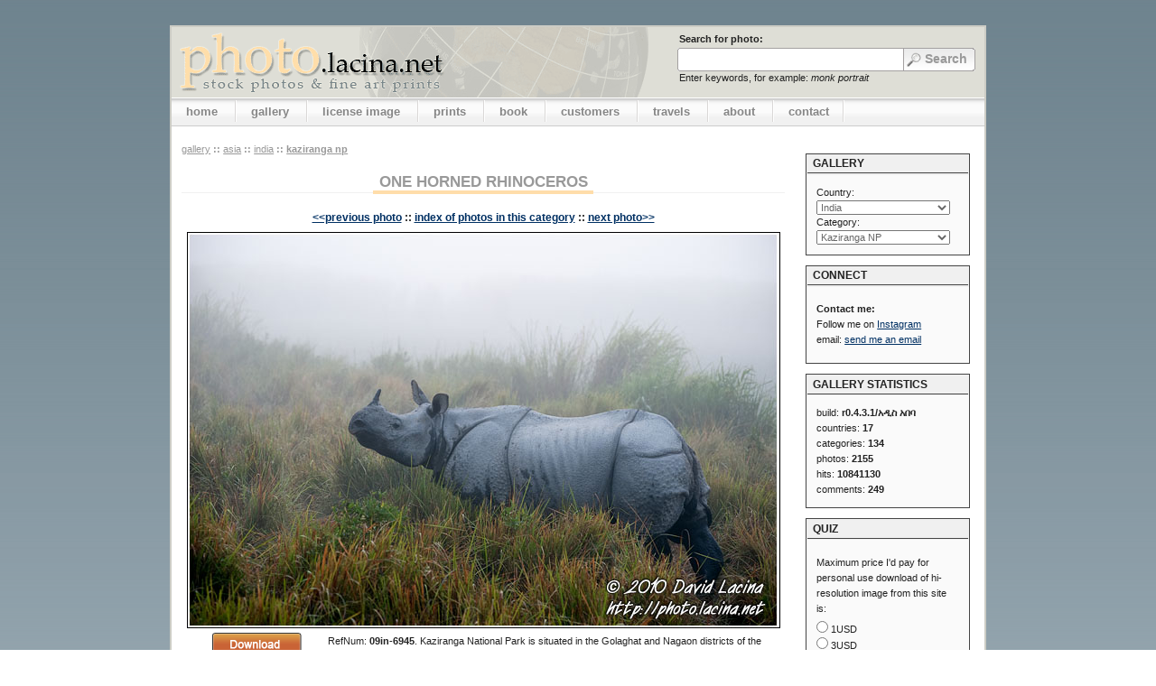

--- FILE ---
content_type: text/html; charset=utf-8
request_url: http://photo.lacina.net/photo-3289-one-horned-rhinoceros-kaziranga-np-india.html
body_size: 43650
content:
	<!-- Google tag (gtag.js) -->
	<script async src="https://www.googletagmanager.com/gtag/js?id=G-05MS8VJ6T6"></script>
	<script>
	  window.dataLayer = window.dataLayer || [];
	  function gtag(){dataLayer.push(arguments);}
	  gtag('js', new Date());

	  gtag('config', 'G-05MS8VJ6T6');
	</script>
	  
<!DOCTYPE html PUBLIC "-//W3C//DTD XHTML 1.0 Transitional//EN" "http://www.w3.org/TR/xhtml1/DTD/xhtml1-transitional.dtd"><html xmlns="http://www.w3.org/1999/xhtml" xmlns:fb="http://www.facebook.com/2008/fbml" xml:lang="en" lang="en"><head><title>Travel Photo Gallery - One Horned Rhinoceros, Kaziranga NP, India</title>﻿  
	<meta http-equiv="Content-Type" content="text/html; charset=utf-8" />
	<meta http-equiv='Content-language' content='en' />
	<meta http-equiv='Cache-control' content='no-cache' />
	<meta http-equiv='Pragma' content='no-cache' />
	<meta http-equiv='Expires' content='-1' />
	
	<meta name='robots' content='index,follow' />
	<meta name="msnbot" content="index,follow" />
	<meta name='googlebot' content='index,follow,snippet,archive' />

	<meta name="description" content="Travel photo gallery of Curaçao, Czech republic, Denmark, China, Guatemala, England, Ghana, India, Indonesia, Kenya, Malaysia, Marocco, Myanmar (Burma), Netherlands, Norway, Senegal, Sierra Leone, Sweden, Tanzania and Vietnam" />
	<meta name="keywords" content="Travel Photo Gallery Fine Art Prints Office Home Decoration Stock Postcard Wallpapers David Lacina Indigenous Cultures Adventure Photogallery Photography Travel photo gallery of Curaçao, Czech republic Denmark England Ghana India Indonesia Kenya Malaysia Marocco Myanmar Burma Netherlands Norway Senegal Sierra Leone Sweden Tanzania Vietnam" />
	<meta http-equiv='imagetoolbar' content='no' />
	<meta name='MSSmartTagsPreventParsing' content='true' />
	<meta http-equiv="pics-label" content='(pics-1.1 "http://www.icra.org/ratingsv02.html" l gen true for "http://photo.lacina.net" r (nb 1 nd 1 nr 1 vz 1 lz 1 oz 1 cz 1))' />
	<meta name='DC.Title' content='serverTitle' />
	<meta name='DC.Identifier' content='Photo.lacina.net' />
	<meta name='DC.Language' content='en' />
	<meta http-equiv="X-UA-Compatible" content="IE=EmulateIE7" />
	
	<link rel="icon" href="http://lacina.net/favicon.ico" type="image/x-icon" />
	<link rel="shortcut icon" href="http://lacina.net/favicon.ico" type="image/x-icon" />
	<link rel="alternate" title="Photo.lacina.net - News" href="feed.php" type="application/rss+xml" />
    <link href="http://lacina.net/common/css/general.css" rel="stylesheet" type="text/css" /> 
	<link href="http://photo.lacina.net/photo.css" rel="stylesheet" type="text/css" media='all'/>
    <link href="http://photo.lacina.net/tabber.css" rel="stylesheet" type="text/css" media='all'/>
	<link href="/lb/lb.css" rel="stylesheet" type="text/css" media='all'/>
    <script src="http://photo.lacina.net/js/include.js" type="text/javascript" language="JavaScript"></script>
	<script src="http://photo.lacina.net/js/topmenu.js" type="text/javascript" language="JavaScript"></script>
    <script src="http://photo.lacina.net/js/tabber.js" type="text/javascript" language="JavaScript"></script>
	<script src="http://lacina.net/common/js/script.js" type="text/javascript" language="JavaScript"></script>
    <!--[if lte IE 6]><link rel="stylesheet" href="/lb/ie6.css" type="text/css" media="all" /><![endif]-->
    <script src="/lb/mootools.js" type="text/javascript" language="JavaScript"></script>
	<script src="/lb/overlay.js" type="text/javascript" language="JavaScript"></script>
    <script src="/lb/lb.js" type="text/javascript" language="JavaScript"></script>
</head>

<body>
	<div id="header">
		<!-- logo -->
		<div id="header-logo">
			<a href='http://photo.lacina.net' title="David Lacina - Photo Gallery of Curaçao, Czech republic, Denmark, China, England, Ghana, India, Indonesia, Kenya, Malaysia, Marocco, Myanmar (Burma), Netherlands, Norway, Senegal, Sierra Leone, Sweden, Tanzania and Vietnam">
			</a>
			<form id="logo-search-box" name="searchForm" method="post" action="index.php?m_id=search">
           		<span class="search-text-info-before">Search for photo:</span>
                <span class="search-text">
                    <input type="text" name="searchString" size="25"/>
                </span>
                <span class="search-submit">
                    <input type="submit" name="Submit" value="Search" />
                </span>
                <span class="search-text-info-after">Enter keywords, for example: <i>monk portrait</i></span>
			</form>
		</div>
		
		<div id="site-submenu">
			
<ul>
	<li class="menuparent">
		<a href="http://photo.lacina.net/">
			home</a> 
	</li>
	<li>
		<a href="/countryList.php" >
			gallery</a>
			<ul>
         	 <li>
                <a href="/countryList.php" title="List of all countries">
                	all countries</a>
            </li>
             <li>
                <a href="/continent-1-africa.html" title="List of countries - Africa">
                	africa</a>
            </li>
            <li><a href="/continent-3-asia.html" title="List of countries - Asia">
            		asia</a></li>
	     <li><a href="/continent-5-central-america.html" title="List of countries - Central America">
            		central america</a></li>
            <li><a href="/continent-4-europe.html" title="List of countries - Europe">
            		europe</a></li>   
	     <li><a href="/continent-2-south-america.html" title="List of countries - South America">
            		south america</a></li>
	   
    	</ul>
	</li>	
	<li class="menuparent">
		<a href="/stock-photography-license-image.htm" >
			license image</a>
         <ul>
         	 <li>
                <a href="/stock-photography-license-image.htm" title="Stock photography - license image for reproduction">
                	general information</a>
            </li>
            <li><a href="/?m_id=photo_list" title="Stock photography - list of photographs">
            		photo list</a></li>
            <li><a href="/?m_id=s3" title="Stock photography - Plans of my photo trips">
            		plans of photo trips</a></li>
    	</ul>
	</li>
	<li class="menuparent">
		<a href="/fine-art-prints-for-home-office-decoration.htm" >
			prints</a>
        <ul>
        	<li><a href="/fine-art-prints-for-home-office-decoration.htm" title="Fine art prints">fine art prints</a>
            </li>
            <li><a href="/postcards.htm" title="Postcards">postcard set</a>
            </li>
        	<li><a href="/?m_id=portfolio" title="Printed portfolio">limited edition portfolio</a>
            </li>
        </ul>
	</li>
    <li class="menuparent">
		<a href="/book.htm" >
			book</a>
	</li>
    <li class="menuparent">
		<a href="/stock-photography-customers.htm" >
			customers</a>
         <ul>
         	<li><a href="/stock-photography-customers.htm" title="Customers - list of customers and interviews">list of customers</a>
            </li>
            <li><a href="/?m_id=exhibitions" title="Customers - exhibitions and slideshows">exhibitions &amp; slideshows</a>
            </li>
            <li><a href="/?m_id=articles" title="Customers - published articles">published articles</a>
            </li>
         </ul>
	</li>
    <li class="menuparent">
		<a href="/?m_id=expeditions" >
			travels</a>
        <ul>
	     <li><a href="/?m_id=expedition-china-yunnan">china - yunnan</a>
            </li>
	    <li><a href="/?m_id=expedition-burma-myanmar">burma (myanmar)</a>
            </li>
	    <li><a href="/?m_id=expedition-north-east-india">north east india</a>
            </li>
            <li><a href="/?m_id=expedition-gambia-senegal">the gambia &amp; senegal</a>
            </li>
            <li><a href="/?m_id=expedition-sierra_leone">sierra leone</a>
            </li>
            <li><a href="/?m_id=expedition-india">south india</a>
            </li>
            <li><a href="/?m_id=expedition-kenya">kenya, tanzania, zanzibar</a>
            </li>
            <li><a href="/?m_id=expedition-ghana">ghana</a>
            </li>
            <li><a href="/?m_id=expedition-indonesia">sumatra &amp; siberut islands</a>
            </li>
            <li><a href="/?m_id=expedition-curacao">curacao</a>
            </li>
            <li><a href="/?m_id=expedition-malaysia">malaysia</a>
            </li>
            <li><a href="/?m_id=expedition-norway">norway</a>
            </li>
        </ul>
	</li>
	 <li class="menuparent">
		<a href="/?m_id=about" >
			about</a>
        <ul>
            <li>
            	<a href="/?m_id=about">photographer</a>
            </li>
            <li>
            	<a href="/?m_id=equipment">equipment</a>
            </li>
            <li>
            	<a href="/?m_id=copyright_notice">copyright</a>
            </li>
        </ul>
	</li>
	<li>
        <a href="/showPopup.php?in_id=contact">contact</a>
    	</li>
</ul>
			
		</div>		
	</div>
	
	<div id="main">
		<div id="left">
        	<div class="column-in">		
			<script type="text/javascript">
document.write('<style type="text/css">.tabber{display:none;}<\/style>');

function Validate_Fields_Order_Print()
{
	var val, p, errors='';
	
	val = document.forms.postForm.email.value ;
	p = val.indexOf('@');
    if ( p<1 || p== (val.length-1) ) 
	{
		window.alert(val + " is not valid email adress");
		document.forms.postForm.email.focus();	
		document.forms.postForm.email.select();
		return false;
	}	

	if ( document.forms.postForm.phone.value == "") 
	{
		window.alert("Please fill in your phone number.");
		document.forms.postForm.phone.focus();
		return false;
	}
	
	if ( document.forms.postForm.spamProtPrintImage.value != 4 ) 
	{
		window.alert("Please fill in how much is 2 and 2. This is used as protection against spammers.");
		document.forms.postForm.spamProtPrintImage.focus();
		return false;
	}
	return true;
}

function Validate_Fields_License_Image()
{
	var val, p, errors='';
	
	val = document.forms.postLicenseForm.email.value ;
	p = val.indexOf('@');
    if ( p<1 || p== (val.length-1) ) 
	{
		window.alert(val + " is not valid email adress");
		document.forms.postLicenseForm.email.focus();	
		document.forms.postLicenseForm.email.select();
		return false;
	}	
	if ( document.forms.postLicenseForm.phone.value == "" ) 
	{
		window.alert("Please fill in your contact phone");
		document.forms.postLicenseForm.phone.focus();
		return false;
	}
	if ( document.forms.postLicenseForm.spamProtLicenseImage.value != 4 ) 
	{
		window.alert("Please fill in how much is 2 and 2. This is used as protection against spammers.");
		document.forms.postLicenseForm.spamProtLicenseImage.focus();
		return false;
	}
	
	return true;
}

function Validate_Fields_Add_Comment ()
{
	if ( document.forms.frmAdv.jmenko.value == "" )
	{
		window.alert("Are you nobody? Please fill in your nick!");
		document.forms.frmAdv.jmenko.focus();
		return false;
	} else 
		if ( document.forms.frmAdv.tekstik.value == "" )
		{
			window.alert("Nothing to say..? Please fill in comment!");
			document.forms.frmAdv.tekstik.focus();
			return false;
		}
		else 
			if ( document.forms.frmAdv.answer.value == "" )
			{
				window.alert("Please fill in answer to the mathematical question. This is for protection against spam. Thank you.");
				document.forms.frmAdv.answer.focus();
				return false;
			} 
	return true;
}

function clearLicenseCommentField() {
	if (document.forms.postLicenseForm.comment.value == "Name of magazine, brochure, catalog, website, etc. If fields in form are not specific enough, please elaborate here.") {
		document.forms.postLicenseForm.comment.value = "";
	}
}
function clearPrintCommentField() {
	if (document.forms.postForm.comment.value == "You can specify exact print size here or any additional comments you have.") {
		document.forms.postForm.comment.value = "";
	}
}

function Validate_Fields_Send_Postcard ()
{
	var val, p, errors='';
	
	if ( document.forms.postPostcardForm.from_name.value == "") 
	{
		window.alert("Please fill in your name");
		document.forms.postPostcardForm.from_name.focus();
		return false;
	}
	
	val = document.forms.postPostcardForm.from_email.value ;
	p = val.indexOf('@');
    if ( p<1 || p== (val.length-1) ) 
	{
		window.alert(val + " is not valid email adress");
		document.forms.postPostcardForm.from_email.focus();		
		return false;
	}
	
	if ( document.forms.postPostcardForm.to_name.value == "" ) 
	{
		window.alert("Please fill in friends name");
		document.forms.postPostcardForm.to_name.focus();
		return false;
	}
	
	val = document.forms.postPostcardForm.to_email.value ;
	p = val.indexOf('@');
    if ( p<1 || p== (val.length-1) ) 
	{
		window.alert(val + " is not valid adress of your friend");
		document.forms.postPostcardForm.to_email.focus();
		return false;
	}	
	
	if ( document.forms.postPostcardForm.text.value == "" ) 
	{
		window.alert("Please fill in text");
		document.forms.postPostcardForm.text.focus();
		return false;
	}
	if ( document.forms.postPostcardForm.count.value != 4 ) 
	{
		window.alert("Please fill in how much is 2 and 2. This is used as protection against spammers.");
		document.forms.postPostcardForm.spamProtPostcard.focus();
		return false;
	}
	return true;
}
</script>
<!-- view comment -->
	 
	 
	<div itemscope itemtype="http://www.schema.org/Photograph">
<meta itemprop="creator" content="David Lacina"/><meta itemprop="copyrightHolder" content="David Lacina"/><meta itemprop="copyrightYear" content="2025"><meta itemprop="name" content="David Lacina"/>
	<!-- navigation -->
	<div id="page-navigation">
		<a href='countryList.php' title='List of countries'>gallery</a> <b>::</b> 
        <a href='continent-3-asia.html' title='List of countries I have visited on this continent'>Asia</a> <b>::</b> 
		<a href='country-18-india.html' title='India - list of categories'>India</a>  <b>::</b> 
		<b><a href='photos-217-india-kaziranga-np.html' title='Index of photos in this category, access key I' accesskey='i'>Kaziranga NP</a></b>		 
	</div><!-- navigation -->
	<a name="photo"></a>	
	<h1><span itemprop="headline">One Horned Rhinoceros</span></h1>
	<div class="center">
	<!-- next / previous / index-->
	 <h3><a href="photo-3288-one-horned-rhinoceros-kaziranga-np-india.html#photo" title="Previous photo, access key Z" accesskey="z"> 
	 	&lt;&lt;previous photo</a>&nbsp;<b>::</b>
	 <a href="photos-217-india-kaziranga-np.html" title="Index of photos in this category, access key I">
			index of photos in this category</a>&nbsp;<b>::</b>
	 <a href="photo-3290-one-horned-rhinoceros-kaziranga-np-india.html#photo" title="Next photo, access key X" accesskey="x">next photo&gt;&gt;</a></h3>
  
    <!-- fotka -->
	<p><img itemprop='image' src='/image-3289-one-horned-rhinoceros-kaziranga-np-india.jpg' width='657' height='439' alt="One Horned Rhinoceros - Kaziranga NP, India" /></p><div style='width:657px;margin: auto;'>       <div itemprop="offers" itemscope itemtype="http://schema.org/Offer" class="download-column float-left">
        <meta itemprop="category" content="HD download">
        <form action="https://www.sandbox.paypal.com/cgibin/webscr" method="post" class="noBorder">
        <INPUT TYPE="hidden" name="charset" value="utf-8">
        <!-- ><input type="hidden" name="notify_url" value="http://lacina.cekit.cz/paypalIPNTransaction.php" /> -->
        <input type="hidden" name="add" value="1" />
        <input type="hidden" name="cmd" value="_cart">
        <input type="hidden" name="business" value="seller_1341001713_per@gmail.com" />
        <input type="hidden" name="item_name" value="One Horned Rhinoceros (Personal Licence applies)" />
        <input type="hidden" name="item_number" value="3289">
        <input type="hidden" name="no_shipping" value="1" />
        <input type="hidden" name="currency_code" value="EUR" />
        <input type="hidden" name="no_note" value="1">
        <input type="hidden" name="cancel_return" value="http://photo.lacina.net/photo-3289-one-horned-rhinoceros-kaziranga-np-india.html">
        <input type="hidden" name="amount" value="1.90">
        <input type="image" src="img/download.png" border="0" name="submit"/><br/>Price of <a href="/?m_id=copyright-notice-download" title="Personal licence, download terms and download information">HD download for personal use:</a> <meta itemprop="priceCurrency" content="EUR">EUR<b><span itemprop="price">1.90</span></b>
        </form>
        </div>
        <p align="left">
        RefNum: <b>09in-6945</b>. <span itemprop='description'>Kaziranga National Park is situated in the Golaghat and Nagaon districts of the state of Assam, India. A World Heritage Site, the park hosts two-thirds of the world's Indian Rhinoceros also called the Great One-horned Rhinoceros or the Asian One-horned Rhinoceros (Rhinoceros unicornis).</span>    </p>
  </div> <!-- div for width of photo -->
    <!-- fotka -->
  	</div>
    <br clear="all"/>
<script src="http://photo.lacina.net/js/ajax.js" type="text/javascript" language="JavaScript"></script>

	<!-- taby -->
    <div class="tabber">
                <!-- IMAGE INFORMATION -->	
          <div class="tabbertab" title="Image info">
            <div class="middle-size-column float-left">
                <p><b>One Horned Rhinoceros</b><br/>
                Continent: <a href='continent-3-asia.html' title='List of countries I have visited on this continent'>Asia</a><br/>
                Country: <a href='country-18-india.html' title='India - list of categories'>India</a><br/>
                Category: <a href='photos-217-india-kaziranga-np.html' title='Index of photos in this category, access key I' accesskey='i'>Kaziranga NP</a><br/>
                Viewed: <b>3965</b> times</p>
           
            </div><div class='middle-size-column float-left'><p><b>Keywords: <br/></b>&nbsp;&nbsp;&nbsp;<a href='categoryViewList.php#95' title='View list of all categories'>Location</a> > <a href='category-216-location-kaziranga-np.html' title='click to view all photos in category Kaziranga NP'>Kaziranga NP</a><br/>&nbsp;&nbsp;&nbsp;<a href='categoryViewList.php#75' title='View list of all categories'>Animal</a> > <a href='category-217-animal-indian-rhinoceros.html' title='click to view all photos in category Indian Rhinoceros'>Indian Rhinoceros</a></p></div><br clear='all'/>      </div><!-- IMAGE INFORMATION / KEYWORDS tab -->
		
      <!-- ORDER A PRINT -->
      <div itemprop="offers" itemscope itemtype="http://schema.org/Offer" class="tabbertab" title="Order a print">
      <meta itemprop="category" content="Print">
      	<p>For details such as print media or payment method <a href="/fine-art-prints-for-home-office-decoration.htm" title="More information about fine art prints"> click here</a>?</p>
      	<form action="javascript:get(document.getElementById('postForm'), 'php/submitPrintImage.php', 'statusElementPrint')" name="postForm" id="postForm">
           <input name="refNum" type="hidden" id="refNum" value="09in-6945"/>	
		 
          <label for="email">Your e-mail:</label>
              <input name="email" value="" type="text" class="border1px" id="email" title="Your email" />
            *<br clear="all" />
                        
          <label for="phone">Your phone:</label>
            <input name="phone" type="text" class="border1px" id="phone" title="Your phone number" />
            * (including your international extension, f.e. +1 for USA)
          <br clear="all" />
          
          <label for="printType">Print type:</label>
            <input name="printType" type="radio" value="paper" checked="checked" onclick="showPaperSizes();"/>
                paper
            <input type="radio" name="printType" value="canvas" onclick="showCanvasSizes();"/>
                canvas
            <br clear="all" />	
          <label for="sizes">Print size:</label>
          	<select name="sizesPaper" id="sizesPaper">
            	<option value="4,1x5,8in"><span itemprop="description">
                postcard 4,1x5,8&quot; (10,5x14,8cm)</span>&nbsp;&nbsp;&nbsp;<meta itemprop="currency" content="USD">$</span><span itemprop="price">4.90</span>,-
                </option>
                <option value="10x15in">
                10x15&quot; (25,4x38,1cm)&nbsp;&nbsp;&nbsp;$49.00,-
                </option>
                <option value="13x19in">
                13x19&quot; (32,9x48,3cm)&nbsp;&nbsp;&nbsp;$89.00,-
                </option>
                <option value="27x40,5in">
                27x40,5&quot; (70x105cm)&nbsp;&nbsp;&nbsp;$259.00,-
            	</option>
                <option value="custom">
                custom
            	</option>
             </select>
             <select name="sizesCanvas" id="sizesCanvas">
            	<option value="13x19in">
                13x19&quot; (32,9x48,3cm)&nbsp;&nbsp;&nbsp;$119.00,-
                </option>
                <option value="27x40,5in">
                27x40,5&quot; (70x105cm)&nbsp;&nbsp;&nbsp;$299.00,-
            	</option>
                <option value="22x60in">
                panorama 22x60&quot; (55,8x152cm)&nbsp;&nbsp;&nbsp;$399.00,-
            	</option>
                <option value="custom">
                custom
            	</option>
             </select>
            <br clear="all" />
            <label for="shipping">Shipping method:</label>
          	<select name="shipping">
            	<option value="recorded">
                Recorded mail
                </option>
                <option value="ems">
                EMS - add $30 to total price
                </option>
                <option value="fedex">
                Fedex - add $90 to total price
            	</option>
               </select>
            <br clear="all" />
            
            <!-- comment -->
            <label for="comment">Comment:</label>
            <textarea name="comment" cols="35" rows="5" class="border1px" title="Comment" onfocus="javascript:clearPrintCommentField();">You can specify exact print size here or any additional comments you have.</textarea>
            
            <br clear="all" />
            <label for="spamProtPrintImage" id="spamPrintImageText">How much is 2 and 2? This is protection against spammers.</label>
				  <input type="text" value="" name="spamProtPrintImage" id="spamProtPrintImage" class="border1px" title="Please answer to the logical question: how much is two and two? This is for protection against spammers" size="1" maxlength="1"/> 
                  <script type="text/javascript">
				 /* <![CDATA[ */
				  document.forms.postForm.spamProtPrintImage.value="4";
				  document.getElementById("spamPrintImageText").style.display = "none";
				  document.getElementById("spamProtPrintImage").style.display = "none";
				/* ]]> */
			   </script>
			<br clear="all" />          
          	
            <label></label><span name="statusElementLicense" id="statusElementPrint" class="error"></span>
            
            <div id="submit">
                <input name="Submit" type="submit" class="submit" title="Order a print" onclick="return Validate_Fields_Order_Print();" value="order a print >>"  /> 
            </div>
             <script type="text/javascript">
				 /* <![CDATA[ */
            		document.getElementById("sizesCanvas").style.display = "none"; 
                             
					 function showCanvasSizes() {
						 document.getElementById("sizesCanvas").style.display = "block";
						 document.getElementById("sizesPaper").style.display = "none";						 					   
					 }
					 
					 function showPaperSizes() {
						 document.getElementById("sizesCanvas").style.display = "none";
						 document.getElementById("sizesPaper").style.display = "block";  
					 }
				/* ]]> */
			   </script>

        </form>
      </div><!-- ORDER A PRINT -->
      
      <!-- LICENSE IMAGE -->
      <div class="tabbertab" title="License image">
      	<p>Please indicate which options apply to your needs. <a href="/stock-photography-license-image.htm" title="More information about licensing an image">More information about licensing an image.</a></p>
        <form action="javascript:get(document.getElementById('postLicenseForm'), 'php/submitLicenseImage.php', 'statusElementLicense');" name="postLicenseForm" id="postLicenseForm">
          <input name="refNum" type="hidden" id="refNum" value="09in-6945"/>			 
          
           <label for="email">Your e-mail:</label>
              <input name="email" value="" type="text" class="border1px" id="email" title="Your email" /> *
            <br clear="all" />
          
          <label for="phone">Contact phone:</label>
            <input name="phone" type="text" class="border1px" id="phone" title="Your phone number" />* (including your international extension, f.e. +47 for Norway)
            <br clear="all" />
            
        	<label for="photo_use">Photo use:</label>
            <select name="photo_use">
            	<optgroup label="Advertising">
                   <option value="magazine">Magazine</option>
                   <option value="bilboard">Bilboard</option>
                   <option value="brochure-catalog">Brochure/catalog</option>
                   <option value="newspaper">Newspaper advertising</option>
                   <option value="website-advertising">Website advertising</option>
               </optgroup>
               <optgroup label="Corporate">
                   <option value="magazine-corporate">Magazine</option>
                   <option value="annual-report">Annual reports</option>
               </optgroup>
               <optgroup label="Editorial">
                   <option value="editorial-magazine">Magazine</option>
                   <option value="editorial-newspaper">Newspaper</option>
                   <option value="book">Book</option>
               </optgroup>
               <optgroup label="Other">
                   <option value="web">Website</option>
                   <option value="CD">CD/DVD</option>
                   <option value="other">other</option>
               </optgroup>

            </select>
            *<br clear="all" />
            
            <label for="circulation">Circulation:</label>
            <select name="circulation">
                <option value="<5K">Under 5K</option>
                <option value="5-19K">5-19K</option>
                <option value="20-39K">20-39K</option>
                <option value="40-49K">40-49K</option>
                <option value="50-99K">50-99K</option>
                <option value="100-249">100-249K</option>
                <option value="250-499K">250-499K</option>
				<option value="500K-1M">500K-1 Million</option>
                <option value="over1M">over 1 Million</option>
                <option value="conference">Conference/Show</option>
                <option value="web">Web Use</option>
            </select>
            *<br clear="all" />
            
            <label for="duration">Period of use:</label>
            <select name="duration">
                <option selected value="Single Use">One Time (Incl. Books, Web)</option>
                <option value="0-6">2-6 Months</option>
                <option value="7-12 Months">7-12 Months</option>
                <option value="12+">Over 12 Months</option>
            </select>
            *
            <br clear="all" /> 
            
            <label for="placement">Placement:</label>
            <select name="placement">
                <option selected value="cover">Front/Back Cover</option>
                <option value="interior">Interior</option>
            </select>
            *<br clear="all" />
            
            <!-- dimensions -->
            <label for="dimensions">Pixel Dimensions:</label>
            <input name="dimensions" type="text" class="border1px" id="dimensions" title="Dimensions of the image you would like to license" size="30" maxlength="50" />
            <br clear="all" />

            <!-- comment -->
            <label for="comment">Comment:</label>
            <textarea name="comment" cols="35" rows="7" class="border1px" title="Comment" onfocus="javascript:clearLicenseCommentField();" >Name of magazine, brochure, catalog, website, etc. If fields in form are not specific enough, please elaborate here.</textarea>
            
            <br clear="all" />
            
            <label for="spamProtLicenseImage" id="spamLicenseImageText">How much is 2 and 2? This is protection against spammers.</label>
				  <input type="text" value="" name="spamProtLicenseImage" id="spamProtLicenseImage" class="border1px" title="Please answer to the logical question: how much is two and two? This is for protection against spammers" size="1" maxlength="1"/> 
                  <script type="text/javascript">
				 /* <![CDATA[ */
				  document.forms.postLicenseForm.spamProtLicenseImage.value="4";
				  document.getElementById("spamLicenseImageText").style.display = "none";
				  document.getElementById("spamProtLicenseImage").style.display = "none";
				/* ]]> */
			   </script>
			<br clear="all" />
            <label></label><span name="statusElementLicense" id="statusElementLicense" class="error"></span>
            <div id="submit">
                <input name="Submit" type="submit" class="submit" title="Request Price Quote" value="Request Price Quote" onclick="return Validate_Fields_License_Image();" />                 
            </div>
        </form>
      </div><!-- LICENSE IMAGE -->
      
      <!-- COMMENTS -->
        <!-- rozhranni pro komentare -->
        <div class="tabbertab" title="Comments (0)">
        	
	
	<!-- show info.. -->
	<a name="viewComments"></a>
	<div class="comment">
		<div id='add-comment'><b>Be the first one to add comment. All fields are required:</b>	
		<!--  show form to add new comment.. -->		
		<!-- table with form fields -->
		<a name="addComment"></a>
		 <form action="" method="post" name="frmAdv" id="frmAdv" onsubmit="return Validate_Fields_Add_Comment();">
			 <input type="hidden" name="add_comment" value="1" />
			 <input type="hidden" name="id_photo" value="3289" />
			
			<label for="jmenko">Nick:</label>
				  <input type="text" value="" name="jmenko" id="jmenko" class="border1px" title="Enter your name/nick here" />
			<br clear="all" />
			
			<label for="text">Comment:</label> 
			  <textarea name="tekstik" cols="45" rows="4" id="tekstik" class="border1px" title="Enter your comment here"></textarea>
			<br clear="all" />
			
            <div id="spamComment">
			<label for="answer">How much is 2 and 3?</label>
				  <input type="text" value="" name="answer" id="answer" class="border1px" title="Please answer to the logical question: how much is two and two? This is for protection against spammers" size="1" maxlength="1"/> This is protection against spammers. You do not need to fill it in if its already filled.
			<br clear="all" />
            </div>
			<!-- <script>
			  document.forms.frmAdv.answer.value="4";
			  document.getElementById("spamComment").style.display = "none";
			</script> -->
          
			<div id="submit">
			  <input name="Submit" type="submit" value="add to comments&gt;&gt;" class="border1px" />
			</div>
		</form><!-- formular pro pridani komentare -->	
		</div><!-- id = Add your comment -->
	</div> <!-- fotka a info o ni + komentare/formular -->
      </div><!-- COMMENTS -->
	  
      <!-- SEND AS POSTCARD -->      
      <div class="tabbertab" title="Send as postcard">
      	<p>Please note: all fields are required.</p>
        <form action="javascript:get(document.getElementById('postPostcardForm'), 'php/submitPostcard.php', 'statusElementPostcard');" name="postPostcardForm" id="postPostcardForm">
        
            <input type="hidden" name="id_photo" value="3289" /> 
            <input type="hidden" name="preview" value="0" /> 
            
            <label for="from_name">Your name:</label>
                    <input name="from_name" type="text" id="from_name" class="border1px" title="Your name" tabindex="1" /> 
            
            <br clear="all" />
            <label for="from_email">Your email:</label>
                    <input name="from_email"  value="" type="text" id="from_email" class="border1px" title="Your email address" tabindex="2" size="25" /> 
            <br clear="all" />
        
            <label for="to_name">Friend's name:</label>
                    <input name="to_name" type="text" id="to_name" class="border1px" title="Friend's name" tabindex="3" /> 
            <br clear="all" />
            <label for="to_email">Friend's email:</label>
                    <input name="to_email" type="text" id="to_email" class="border1px" title="Friend's email address"  tabindex="4" size="25" />
            <br clear="all" />
            
            <label for="postcard text">Postcard text:</label>
                    <textarea name="text" cols="45" rows="4" class="border1px" title="Message for your friend"  tabindex="5" ></textarea> 
            <br clear="all" />

            <label for="spamProtPostcard" id="spamPostcardText">How much is 3 and 3? This is protection against spammers.</label>
            	<input name="spamProtPostcard" type="text" id="spamProtPostcard" class="border1px" title="How much is 3 and 3? This is protection against spammers"  tabindex="6" size="2" />
                 <script type="text/javascript">
				 /* <![CDATA[ */
				  document.forms.postPostcardForm.spamProtPostcard.value="6";
				  document.getElementById("spamPostcardText").style.display = "none";
				  document.getElementById("spamProtPostcard").style.display = "none";
				/* ]]> */
			   </script>
           
            <label></label><input name="notification" type="checkbox" value="1" />
                    notify me when postcard is viewed by my friend</label>
            <br clear="all" />   
            <label></label><input name="addEmails" type="checkbox" id="addEmails" value="1" />
                    sign up both e-mails for receiving of automatic updates from photo.lacina.net
            <br clear="all" />        
            <label></label><span name="statusElementPostcard" id="statusElementPostcard" class="error"></span>
            <div id="submit">
                <input name="Submit" type="submit" class="border1px" onclick="return Validate_Fields_Send_Postcard();" value="send postcard &gt;&gt;" /> 
            </div>	
        </form>
      </div><!-- SEND AS POSTCARD -->
    </div>
  </div>

	            </div>
		</div>
		<div id="right">					
			﻿<!-- right menu-->

<!-- gallery -->
<div class='box'>
    <div class='box-header'>
		GALLERY
	</div>
	<div class='box-contents'>
		Country:
			<select name="id_contr" onchange="location.href=this.options[this.selectedIndex].value;">
				<option value="./">choose one</option>
				<optgroup label="Africa"><option value="country-11-ghana.html" >Ghana</option><option value="country-17-kenya.html" >Kenya</option><option value="/photos-188-marocco-best-of-marocco.html" >Marocco</option><option value="country-23-senegal.html" >Senegal</option><option value="country-22-sierra-leone.html" >Sierra Leone</option><option value="/photos-277-south-africa-best-of-sa.html" >South Africa</option><option value="country-15-tanzania.html" >Tanzania</option></optgroup><optgroup label="Asia"><option value="country-25-china.html" >China</option><option value="country-18-india.html"  selected='selected'>India</option><option value="country-9-indonesia.html" >Indonesia</option><option value="country-4-malaysia.html" >Malaysia</option><option value="country-24-myanmar-burma.html" >Myanmar (Burma)</option><option value="country-14-vietnam.html" >Vietnam</option></optgroup><optgroup label="Central America"><option value="/photos-267-guatemala-best-of.html" >Guatemala</option></optgroup><optgroup label="Europe"><option value="country-5-czech-republic.html" >Czech republic</option><option value="/photos-162-denmark-skagen.html" >Denmark</option><option value="country-12-england.html" >England</option><option value="/photos-273-italy-sicily.html" >Italy</option><option value="/photos-264-malta-gozo.html" >Malta</option><option value="country-3-netherlands.html" >Netherlands</option><option value="country-19-norway.html" >Norway</option><option value="/photos-163-sweden-west-coast.html" >Sweden</option></optgroup><optgroup label="South America"><option value="/photos-190-curacao-best-of-curacao.html" >Curaçao</option></optgroup>			</select>
		
					
			<br />
			Category:
				<select name="id_cat" onchange="location.href=this.options[this.selectedIndex].value;" >
					<option value='/photos-223-india-black-and-white-snaps.html' >Black And White..</option><option value='/photos-222-india-cham-dance.html' >Cham Dance</option><option value='/photos-221-india-jaipur-fabric-factory.html' >Jaipur fabric..</option><option value='/photos-220-india-nagaland.html' >Nagaland</option><option value='/photos-219-india-buddhist-sikkim.html' >Buddhist Sikkim</option><option value='/photos-218-india-jaipur.html' >Jaipur</option><option value='/photos-217-india-kaziranga-np.html'  selected='selected'>Kaziranga NP</option><option value='/photos-216-india-shekhawati.html' >Shekhawati</option><option value='/photos-215-india-golden-langur.html' >Golden Langur</option><option value='/photos-214-india-jaipur-slum-dwellers.html' >Jaipur slum dwellers</option><option value='/photos-158-india-the-people.html' >The People</option><option value='/photos-157-india-cochin-kochi.html' >Cochin (Kochi)</option><option value='/photos-156-india-mysore.html' >Mysore</option><option value='/photos-155-india-cochin-chinese-nets-cheena-vala.html' >Cochin - Chinese..</option><option value='/photos-154-india-belur-and-halebid.html' >Belur And Halebid</option><option value='/photos-153-india-backwaters.html' >Backwaters</option><option value='/photos-152-india-kathakali.html' >Kathakali</option><option value='/photos-151-india-elephant-training-center.html' >Elephant Training..</option><option value='/photos-150-india-ooty.html' >Ooty</option><option value='/photos-149-india-theyyam-ritual-dance.html' >Theyyam Ritual Dance</option><option value='/photos-148-india-hampi-nature.html' >Hampi - Nature</option><option value='/photos-147-india-hampi-historical.html' >Hampi Historical</option><option value='/photos-146-india-kodagu-coorg-hills.html' >Kodagu (Coorg) Hills</option><option value='/photos-145-india-golden-temple-namdroling-monastery.html' >Golden Temple,..</option>				</select>
	 	 	</div>
</div> <!-- countries -->

<!-- connect -->
<div class='box'>
	<div class='box-header'>
		CONNECT
	</div>
	<div class='box-contents'>
    	<!-- <b>Share this page:</b><br/>
		<div class="fb-button"><div id="fb-root"></div><script src="http://connect.facebook.net/en_US/all.js#appId=207362252651695&amp;xfbml=1"></script><fb:like href="http://photo.lacina.net/photo-3289-one-horned-rhinoceros-kaziranga-np-india.html" send="false" layout="box_count" width="20" show_faces="false" action="like" font="tahoma"></fb:like>
        </div>
		<!-- <div class="one-plus-button">
        <g:plusone size="tall" href="http://photo.lacina.net/photo-3289-one-horned-rhinoceros-kaziranga-np-india.html"></g:plusone>
        </div> 
        <div class="twitter-button">
        	<a href="https://twitter.com/share" class="twitter-share-button" data-count="vertical" data-via="davidlacina">Tweet</a><script type="text/javascript" src="//platform.twitter.com/widgets.js"></script>
        </div>

		<br clear="all" />-->

        <p>

        <b>Contact me:</b><br/>
		Follow me on <a href="https://www.instagram.com/bildertilinterior/">Instagram</a><br/>
		
		email: <a href="showPopup.php?in_id=contact" title="Contact me - send me an email">
			send me an email</a></p>
		<!-- phone: +47 90 85 82 01<br />-->
        
		
    	<!--<form action="index.php?m_id=4" method="post" name="emailForm" id="emailForm" onsubmit='Validate_Email_Fields();return document.MM_returnValue' class="noBorder" >
        	 subscribe for updates: 
        	<input type="text" class="border1px" name="email" size="15" maxlength="40" value="e-mail" onClick="this.value=''" title="Fill in your e-mail please" />
        	<input type="submit" name="submit" value=">" class="border1px"/>
		</form>-->
  </div>
</div><!-- connect -->


<!-- statistics -->
<div class='box'>
	<div class='box-header'>
		GALLERY STATISTICS
	</div>
	<div class='box-contents'> 
    	build: <b>r0.4.3.1/አዲስ አበባ</b><br/>
		countries: <b>17</b><br />
		categories: <b>134</b><br />
		photos: <b>2155</b><br />
		hits: <b>10841130</b><br />
		comments: <b>249</b>
 	</div>
</div> <!-- statistics -->

<!-- quiz -->

<form action="index.php?m_id=q" method="post" id="quizForm" class="noBorder"> 

	<input type="hidden" name="id_quiz" value="8" />

	<div class='box'>
	<div class='box-header'>
		QUIZ
	</div>
	<div class='box-contents'>
	
	  <!-- question -->
		<p>Maximum price I'd pay for personal use download of hi-resolution image from this site is:</p>	  
		<!-- show answers -->
					<input name="id_answer" type="radio" value="32" alt="1USD" />
			1USD			<br />
					<input name="id_answer" type="radio" value="34" alt="3USD" />
			3USD			<br />
					<input name="id_answer" type="radio" value="35" alt="5USD" />
			5USD			<br />
					<input name="id_answer" type="radio" value="36" alt="0USD" />
			0USD			<br />
		<!-- show answers -->

		<!-- vote button -->
		<input type="submit" name="submit" value="vote" class="border1px"/>
		
		</div>
	</div>
</form> <!-- quiz -->
<!-- righ menu-->		</div>

		<div class="cleaner">&nbsp;</div>
	
		<div id="footer"><div class="column-in">
			<!-- linka oddelujici  obsah -->
<p class="center">
<!-- general navigation links -->
	<a href="/?m_id=copyright_notice" title="Copyright notice">
	Copyright</a> | 
	<a href="/stock-photography-license-image.htm" title="Stock photography - license image for reproduction">
		License photo</a> | 
	<a href="/fine-art-prints-for-home-office-decoration.htm" title="Fine Art Prints - home and office decoration">
		Purchase a print</a> | 
    <a href="/stock-photography-customers.htm" title="List of customers">
		Customers</a> | 
	<a href="/countryList.php" title="Gallery">
		Gallery</a> | 
    <a href="/?m_id=about" title="About the photographer">
		Photographer</a> | 
    <a href="/showPopup.php?in_id=contact" title="Contact me">
		Contact Me</a><br />
</p>
<!-- general navigation links -->

<!-- copyright -->
<p class="center">
	Copyright 1996-2025    <a href="/?m_id=copyright_notice" title="Copyright notice">
	by David Lacina</a>. All rights reserved.  
</p>
<!-- copyright -->
		</div></div> <!-- #footer -->
		
	</div> <!-- #main -->
</body>
</html>



--- FILE ---
content_type: text/css
request_url: http://lacina.net/common/css/general.css
body_size: 2685
content:
/* layout - site general */
#logo { 
	color: #000; width: 900px; height: 47px;
	background: url('http://lacina.net/img/logo.gif') top left no-repeat;
	margin-left: auto; margin-right: auto; padding: 0; margin-bottom: -25px;}

#logo a { background-color: transparent; width: 294px; height: 47px; display: block; position: relative; margin: 0; padding: 0;}

/* site-menu settings */
#site-menu { width: 900px; margin-left: auto; margin-right: auto; margin-top: 0; padding-bottom: 0px;}
#site-menu ul {	float:right; font-weight: bold; margin: 0; padding: 0; list-style-type: none;}
#site-menu ul li {
	border-top: 1px solid #000; border-left: 1px solid #000; border-right: 1px solid #000;
	float: left; margin: 0px; padding-bottom: 0; padding-left: 4px; padding-right: 4px; padding-top: 0;
	line-height: 1.5em; }

#site-menu a, #site-menu a:link, #site-menu a:visited {
	color: #666; background-color: transparent; text-decoration: none;}

#site-menu a:active, #site-menu a:link:hover { text-decoration: underline;}
#site-menu .selected a, #site-menu .selected a:link, #site-menu .selected a:visited {
	color: #000; background-color: transparent; text-decoration: none; }

#site-menu-maker {	border-bottom: 0px; padding-top: 5px; }

/* header */
#header { width: 900px; margin-left: auto; margin-right: auto; margin-top: 0; padding-bottom: 0px;}
#header-logo { width: 900px; height: 78px; margin: 0; padding: 0;}

#header-logo a {
	background-color: transparent; width: 900px; height: 78px; display: block;	position: relative;	margin: 0; padding: 0;}

#site-submenu {	width: auto; line-height: 1.5em; margin: 0px; padding: 0}

/* contents  */
#main { width: 900px; margin-left: auto; margin-right: auto; margin-top: 0; padding: 0;}
#left {	width:690px; float:left; margin:0; padding:0;}
#right { float: right; width: 198px;}

/* bottom of the page */
#footer { width: 900px;	margin:0; padding:0;}

/* misc */
.column-in {margin:0; padding:0.5em 1em;}
.cleaner { background:transparent; font-size:0px; border:none; height:0px; clear:both;	margin:0; padding:0;}

/* forms */
.commonForm label  { float: left; width: 25%; margin-right: 0.5em;
				  text-align: right; font-weight: bold;}
.commonForm label, .commonForm input	{ padding-bottom: 0.4em;}
commonForm#submit, commonForm.div.cb, commonForm.label 	
					{ text-align: left; margin-left: 26%; width: auto; float: none;
				  	 font-weight:normal; } /* check boxes */
.commonForm .border1px, .commonForm .submit	{ color: #666; border: 1px groove #000; padding: 1px;}
.commonForm noBorder	{border:0; padding:0; margin:0;}
.commonForm #submit 	{ margin-left: 25%; margin-top: 1em;}

--- FILE ---
content_type: text/css
request_url: http://photo.lacina.net/photo.css
body_size: 11135
content:
/* design */
* {padding: 0; margin: 0;}
body { color: #222; font-family: tahoma,arial,Geneva,Helvetica,sans-serif; margin-top:10px; padding:0;background: url('/img/back.gif');}
h1	{ color:#999; text-transform: uppercase; font-size: 150%; border-bottom: 1px #f0f0f0 solid;
	  line-height:1.35em; text-align:center; margin: 0 0 1.1em 0;}
h1 span {border-bottom:4px solid #fda; padding:0 .4em}
h2 { font-size: 130%; margin: 1em 0 0 0;}
h3, h4 { margin: 0 0; font-size: 110%;}
p { margin: .5em 0; }
img {border: 0;}
p.bigger-margin { margin: 1em 0;}

/* generic styles */
.capital { text-transform: capitalize; }
.center { text-align: center; }
.float-left {float: left;}
.float-right {float: right;}
.cell-headline-right { text-align: right; padding-right: 0.3em;}
.underlined { border-bottom: 1px solid #999; margin-bottom: .5em;} /* underlined headline, list of cats*/
.error, .notification	{ color: #F00;}
.intro	{ 	padding: .5em; margin: 0 0 .7em 0; border: 1px solid #ccc;
		background-image: url('/img/topBoxLine.jpg'); background-repeat: repeat-x; background-position: top;}
.intro ul, .intro ol {margin-left: 1.5em;}

.small-letters {font-size: 85%;}
			
/* links */
a 				{ color:#003063; text-decoration:underline; }
a:hover 		{ background-color:none; color:#333; text-decoration:none; }
a.img:hover 	{ color:#FFF; text-decoration:none; }

/* forms */
fieldset {border:0px;}
* html fieldset{ border: 0px;} /* IE HACK */
legend {font-weight:bold;}
label 			{ float: left; width: 25%; margin-right: 0.5em;
				  text-align: right; font-weight: bold;}
label, input	{ padding-bottom: 0.4em;}
input, select	{ color: #666; font-size: 100%;}
#submit 		{ margin-left: 25%; margin-top: 1em;}
div.cb 			{ margin-left: 25%; } /* check boxes */
div.cb label 	{ text-align: left; width: auto; float: none; font-weight:normal;}
.border1px, .submit	{ color: #666; border: 1px solid #999; padding: 1px 3px; background:#fff url("img/input_bg.gif") repeat-x; }
textarea {background:#fff url("/img/input_bg.gif") repeat-x;}
.border1px:focus, .submit:focus, .submit:hover, .submit-inline:hover, #searchString:focus { border: 1px solid #66F;}
.noBorder		{border:0; padding:0; margin:0;}

/* page specific */
/* news */
.number-page-nav{ text-align:right; width:auto; margin-top: 1.5em; }
.headlineDate	{ color:#666; }
.news			{ margin-bottom: 0.7em; padding: 0.6em; width: 400px; 
				  border: 1px solid #f0f0f0; background: url('/img/news_bg.gif');}
.news h2		{ font-size: 140%; font-weight:bold; text-transform: uppercase; margin-top: .3em;}
.news .headPhoto {margin: 7px 0px 0px 10px; display: inline; float: right;}
.news a:hover 	{ background: none; color:#333; text-decoration:none; }

/* site specific */
/* common for all */
#site-menu, #header, #footer, #right, #left, #left-img { font-size:70%; }
#site-menu ul { color: #000; }
#site-menu ul {background-color: #ccccc5;}

#site-menu li.selected {
	color: #fff; background-color: #ccccc5;
	border-right: 1px solid #ccccc5; border-top: 1px solid #000;}
	
#header {border-top: 2px solid #ccccc5; border-left: 2px solid #ccccc5; border-right: 2px solid #ccccc5;}
#header-logo {background: url('/img/photo-headline_05.png') top left no-repeat;}


#logo-search-box,#search {position:relative;top:-55px;right:10px}
#logo-search-box .search-text-info-before {position:absolute;top:-16px;left:572px;font-weight:bold;}
#logo-search-box .search-text-info-after {position:absolute;top:27px;left:572px}
#logo-search-box .search-text input {border:none;border:0;font-size:13px;margin:0 0 0 6px;padding:4px 0;width:250px;background:transparent;outline: none;}
#logo-search-box .search-text {background:url(img/search-text.png) no-repeat;width:250px;height:26px;display:block;padding:1px 0px 0 0;position:absolute;top:0;right:80px}
#logo-search-box .search-submit input {border:0 none;font-size:14px;margin:0 0 0 0px;padding:2px 0 4px 15px;width:80px;background:transparent;font-weight:bold;color:#999;display:block;height:26px;cursor:pointer;text-align:center}
#logo-search-box .search-submit {background:#DEDED6 url(img/search-submit.png) no-repeat;width:80px;height:26px;display:block;padding:0px 0px 0 0;position:absolute;top:0;right:0;}


/* drop down menu */
#site-submenu { border-top:1px solid #FFF; border-bottom:1px solid #CCC;
	background: #f1f1f1 url(img/site-submenu.jpg) repeat-x; position:relative; }
#site-submenu ul { margin: 0; padding: 0; list-style: none; }
#site-submenu li {
	display: inline; background: url('/img/menuSeparator.gif') no-repeat center right; 
	line-height:30px; font-size: 115%; color:#666; font-weight:bold;}
#site-submenu li .search {display: inline; line-height:30px; font-size: 115%; color:#666; font-weight:bold;}
#site-submenu a { color: #868686;	font-weight: bold;	text-decoration: none; padding: 8px 9px;}
#site-submenu ul li { position: relative; padding: 5px 8px 4px 7px;}
#site-submenu ul li a:hover {	color: #333; text-decoration: none; background-color: none; }
#site-submenu li a.selected { color: #333 !important; }

/* submenu - showing quick navigation links */
#site-submenu ul ul { position: absolute;	background:#eee; opacity: .95; filter:alpha(opacity=95);
	display: none; left: 0; top: 29px; *top: 37px;padding: 0px;
	margin: 0; width: 200px; list-style: none; font-size: 75%; line-height:30px;}

* html #site-submenu ul ul li a	{ /* IE6 hack to set width on sub level elements */
	text-align: left; }
#site-submenu ul ul li a:hover { color: #333; text-decoration: none; background-color: none;}

#site-submenu ul ul li {
	list-style: none; background: transparent; display: block; line-height: 15px;}
#site-submenu ul li ul li a { color: #666; background-image: none!important;}

#site-submenu ul li:hover ul ul,
#site-submenu ul li:hover ul ul ul,
#site-submenu ul li.over ul ul,
#site-submenu ul li.over ul ul ul {
	display: none;
	background-repeat: no-repeat;
}
/* causes the sub-sub menus appear when you hover over there parent sub menu in all browsers */
#site-submenu ul li:hover ul, #site-submenu ul li.over ul,
#site-submenu ul li li:hover ul, #site-submenu ul li li.over ul,
#site-submenu ul li li li:hover ul, #site-submenu ul li li li.over ul
 { display: block; } /* The magic */
/* end of drop down menu */
		
#main {
	background-color: #fff;
	border-left: 2px solid #ccccc5; border-right: 2px solid #ccccc5;
	line-height: 1.2em;}
	
#page-navigation { color: #999; font-size: 95%; margin-bottom: 1.5em; text-transform: lowercase;}
#page-navigation a { color: #999; }
#page-navigation a:hover { color: #444; background-color: #fff; text-decoration: none; }

#left .column-in { margin-top: 10px; margin-bottom: 10px;}

/* box */
.box {width: 180px; background-color: #f0f0f0; border: 1px solid #444; margin-top: 1em;}
.box-header {font-weight:bold; border-bottom: 1px solid #444; margin: 0.1em; font-size: 1.1em; padding-left: 0.5em;}
.box-header h3 {color: #222; margin: 0.3em; font-size: 1em; padding-left: 1em;}
.box-contents {background-color:#fafafa; padding: 1em; line-height: 1.6em;}
.box-contents ul { padding: 0; margin: 0;  list-style-type: none;}
.box-contents ul li { margin: 0; background-image: url('http://lacina.net/img/dot.gif');
						background-repeat: no-repeat; background-position: 0 .6em;
						padding-left: 1em; list-style-type: none;}
.box select { text-transform: capitalize; width: 148px;}
.box-contents img {margin-left: -0.4em;} /* adjust the img in tip box*/

.one-plus-button { float: left; margin: 2px 0 0 5px; padding: 5px 0; }
.fb-button { float: left; margin: 2px 0 0 5px; padding: 5px 0; }
.twitter-button { float: left; margin: 2px 0 0 12px; padding: 5px 0; }


/* thumbnail of a photo, used by build cat or build index */
.thumbnail-wrapper {padding-left: 1.5em;}
.thumbnail { border: 1px solid #ccc; color: #999; text-align: center; 
			 background-color: #fafafa; width: 205px; margin: 0.4em;
			 float: left; display: block; text-decoration: none;}
.thumbnail:hover {border: 1px solid #999; background-color:#f0f0f0;}
.thumbnail-img { height: 195px; margin-top: 0.5em;}
.thumbnail-img .horiz { margin-top: 25px;}
.thumbnail-img .horiz-pano { margin-top: 50px;}
.thumbnail h2 { font-size: 100%; text-transform: uppercase;margin-top: 0em; margin-bottom: 0.3em;}
.thumbnail-empty { border: 1px #fff solid; width: 205px; margin: 0.4em;
			 float: left;}
			 
/* gray standard table */
table.grey			{ background-color: #fafafa; border:1px solid #666; width: 100%;
					  margin: 1em 0; border-collapse: collapse;}
table.grey tr.tableHeadlineWhite { background-color:#aaa; 
					  text-transform: uppercase !important; color: #FFF; font-weight: bold;}					  
table.grey tr { height: 20px;}
table.grey td { padding: 0.5em;}
table.grey h3 { text-transform: uppercase !important; color: #666; margin: 0.5em 0;}

.halfWidth { width: 50%;}

.photo-example { margin: 0 0.2em; padding: 0.5em; }
	
/* table with list of photos */
table.photoList { width: 100%; border: 1px solid #000; padding:			0px;
		margin:			0px; border-collapse:collapse; text-transform: capitalize;}
table.photoList h1, table.photoList h3 { margin-top: 1em;}
table.photoList td { height: 20px; border: 1px solid #999;}

.categories { float: left; padding-bottom: 2em;}
.category-holder { width: 155px; float: left; }
.category-item { width: 155px; padding-left: 2.5em; float: left; background: url('http://photo.lacina.net/img/small_folder.gif') top left no-repeat; text-transform: capitalize;}

/* column of middle width - used on order photo */
.big-size-column { width: 230px; text-align: left; padding: 0.6em; background: #fcf7f0; border: 1px #f0f0f0 solid;}
.big-size-column h3 { font-size: 105%; margin-top: .5em;}
.big-size-column h3 span { font-size: 85%; font-weight: normal; color: #333;}
.big-size-column ul { padding: 0; margin: 0;  list-style-type: none;}
.big-size-column ul li { margin: 0; background-image: url('http://lacina.net/img/dot.gif');
						background-repeat: no-repeat; background-position: 0 .6em;
						padding-left: 1em; list-style-type: none;}
.big-size-column ul li ul a { color:#666;}
.middle-size-column { width: 205px; text-align: left; padding-left: 0.3em; padding-right: 0.5em; background: #fafafa;}
.medium-size-column { width: 150px; text-align: left; padding-left: 0.3em; padding-right: 0.5em; background: #fafafa;}
.small-size-column { width: 100px; text-align: left; padding-left: 0.3em; padding-right: 0.2em; background: #fafafa;}
.download-column { width: 150px; text-align:center; border:3px; padding-left: 0.3em; padding-right: 0.3em;}
						
#search-box { width: 145px; background-color: #ededed; border: 1px solid #999; 
		margin-top: 1em; padding: .2em; }
#search-box input.submit { width: 17px; height: 17px; border: 0; vertical-align: top; margin: 1px 0 0 0;}

#left-img {	width:750px; float:left; margin:0; padding:0;}
 
#footer {background-image: url(img/bg_footer.jpg); background-repeat: repeat-x;
			background-color: #e4e4e4;	margin: 10px 0 0 0;	padding: 15px 0 0 0;}

--- FILE ---
content_type: text/css
request_url: http://photo.lacina.net/tabber.css
body_size: 2089
content:
/*--------------------------------------------------
  REQUIRED to hide the non-active tab content.
  But do not hide them in the print stylesheet!
  --------------------------------------------------*/
.tabberlive .tabbertabhide {
 display:none;
}

/*--------------------------------------------------
  .tabber = before the tabber interface is set up
  .tabberlive = after the tabber interface is set up
  --------------------------------------------------*/
.tabber {
}
.tabberlive {
 margin-top:1em;
}

/*--------------------------------------------------
  ul.tabbernav = the tab navigation list
  li.tabberactive = the active tab
  --------------------------------------------------*/
ul.tabbernav
{
 margin:0;
 margin-top:0.5em;
 padding: 3px 0;
 border-bottom: 1px solid #778;
 font: bold 12px Verdana, sans-serif;
}

ul.tabbernav li
{
 list-style: none;
 margin: 0;
 display: inline;
 background: #fafafa;
}

ul.tabbernav li a
{
 padding: 3px 1em;
 margin-left: 3px;
 border: 1px solid #778;
 border-bottom: none;
 background:#ccc;
 text-decoration: none;
}

ul.tabbernav li a:link { color: #111; }
ul.tabbernav li a:visited { color: #667; }

ul.tabbernav li a:hover
{
 background: #fafafa;
 border-color: #227;
}

ul.tabbernav li.tabberactive a
{
 background-color: #fafafa;
 border-bottom: 1px solid #fafafa;
}

ul.tabbernav li.tabberactive a:hover
{
 color: #000;
 background: #fafafa;
 border-bottom: 1px solid #fafafa;
}

/*--------------------------------------------------
  .tabbertab = the tab content
  Add style only after the tabber interface is set up (.tabberlive)
  --------------------------------------------------*/
.tabberlive .tabbertab {
 padding: 0.7em; 
 border:1px solid #aaa;
 border-top:0;
 background: #fafafa;

 /* If you don't want the tab size changing whenever a tab is changed
    you can set a fixed height */

 /* height:200px; */

 /* If you set a fix height set overflow to auto and you will get a
    scrollbar when necessary */

 /* overflow:auto; */
}

--- FILE ---
content_type: text/css
request_url: http://photo.lacina.net/lb/lb.css
body_size: 1614
content:
.LBContainer { position: absolute; border: 15px solid #000;	background-color: #e7e7e7; display: none; z-index: 2; text-align: left;}
.LBLoading { background: url(/lb/images/loadingCheck.gif) no-repeat center; }
.LBContent { position: relative; width: 100%; height: 100%; overflow: hidden; }
.LBClose { position: absolute; top: -26px; right: -26px; background: url(/lb/images/close.png) no-repeat; width: 24px; height: 24px; cursor: pointer;}

.LBControlsContainer { overflow: hidden; height: 0px; position: relative; border-top: 15px solid #000;}
.LBControls { width: 100%; height: auto; position: relative; background-color: #000;}

.LBPrevious { float: right; outline: none; cursor: pointer; background: url(/lb/images/left.png) no-repeat left; width: 40px; height: 24px;}
.LBNext { float: right; cursor: pointer; background: url(/lb/images/right.png) no-repeat right; width: 40px; height: 24px;}
.LBNextDisabled { cursor: default; background: url(/lb/images/rightDisabled.png) no-repeat;}
.LBPreviousDisabled { cursor: default; background: url(/lb/images/leftDisabled.png) no-repeat;}
.LBTitle, .LBNumber, .LBDescription { font-family: tahoma,arial,Geneva,Helvetica,sans-serif; font-size: 0.8em; color: #ddd; text-align: left;}
.LBTitle { line-height: 1.5em; font-size: 1em; font-weight: bold;}
.LBNumber {width: 100px; clear: right; margin-top: 2px; float: right; text-align: right;}
.LBDescription {clear: left; line-height: 1.5em; }
.LBDescription a { color: #666;	text-decoration: none;}
.LBDescription a:hover { color: #999; text-decoration: none;}
.LBimglink { text-decoration: none; }


--- FILE ---
content_type: application/x-javascript
request_url: http://lacina.net/common/js/script.js
body_size: 935
content:
/* add to bookmarks - used by photo.l.net */
function addbookmark (linkObj, addUrl, addTitle)
{

  if (document.all && !window.opera)
  {
    window.external.AddFavorite(addUrl,addTitle);
    return false;
  }
  else if (window.opera && window.print)
  {
    linkObj.title = addTitle;
    return true;
  }
  else if ((typeof window.sidebar == 'object') && (typeof window.sidebar.addPanel == 'function'))
  {
    if (window.confirm('Add this page as a new panel?'))
    {
      window.sidebar.addPanel(addTitle,addUrl,'');
      return false;
    }
  }
  window.alert('Press CTRL-D,\nand this page will be added to favourites.');
  return false;
}

/* used by poutnik, check the following one if used anywgere..*/
function openWindu(theURL,winName,features) { //v2.0
  window.open(theURL,winName,features);
}

function MM_openBrWindow(theURL,winName,features) {
  window.open(theURL,winName,features);
}

--- FILE ---
content_type: application/x-javascript
request_url: http://photo.lacina.net/js/ajax.js
body_size: 2867
content:
var http_request = false;
var statusElement = '';

function makePOSTRequest(url, parameters) {
  http_request = false;
  if (window.XMLHttpRequest) { // Mozilla, Safari,...
	 http_request = new XMLHttpRequest();
	 if (http_request.overrideMimeType) {
		// set type accordingly to anticipated content type
		//http_request.overrideMimeType('text/xml');
		http_request.overrideMimeType('text/html');
	 }
  } else if (window.ActiveXObject) { // IE
	 try {
		http_request = new ActiveXObject("Msxml2.XMLHTTP");
	 } catch (e) {
		try {
		   http_request = new ActiveXObject("Microsoft.XMLHTTP");
		} catch (e) {}
	 }
  }
  if (!http_request) {
	 alert('Cannot create XMLHTTP instance');
	 return false;
  }
  
  http_request.onreadystatechange = alertContents;
  http_request.open('POST', url, true);
  http_request.setRequestHeader("Content-type", "application/x-www-form-urlencoded");
  http_request.setRequestHeader("Content-length", parameters.length);
  http_request.setRequestHeader("Connection", "close");
  http_request.send(parameters);
}
  
function alertContents() {
  statusElementRef = document.getElementById(statusElement);
  statusElementRef.innerHTML = 'Please wait, processing...'; 
  if (http_request.readyState == 4) {
	 if (http_request.status == 200) {
		result = http_request.responseText;
		statusElementRef.innerHTML = result;            
	 } else {
		statusElementRef.innerHTML = 'There was a problem sending data. Please contact me <a href="showPopup.php?in_id=contact">directly on my email.</a>';
	 }
  }
}

function get(obj, url, inStatusElement) {
  var poststr = "";
  statusElement = inStatusElement;

  for (i=0; i<obj.childNodes.length; i++) {
	 if (obj.childNodes[i].tagName == "INPUT") {
		if (obj.childNodes[i].type == "text") {
		   poststr += obj.childNodes[i].name + "=" + escape(encodeURI(obj.childNodes[i].value)) + "&";
		}
		if (obj.childNodes[i].type == "hidden") {
			   poststr += obj.childNodes[i].name + "=" + encodeURI(obj.childNodes[i].value) + "&";
			}
		if (obj.childNodes[i].type == "checkbox") {
		   if (obj.childNodes[i].checked) {
			  poststr += obj.childNodes[i].name + "=" + encodeURI(obj.childNodes[i].value) + "&";
		   } else {
			  poststr += obj.childNodes[i].name + "=&";
		   }
		}
		if (obj.childNodes[i].type == "radio") {
		   if (obj.childNodes[i].checked) {
			  poststr += obj.childNodes[i].name + "=" + encodeURI(obj.childNodes[i].value) + "&";
		   }
		}
	 }   
	 if (obj.childNodes[i].tagName == "SELECT") {
		var sel = obj.childNodes[i];
		poststr += sel.name + "=" + encodeURI(sel.options[sel.selectedIndex].value) + "&";
	 }
	 if (obj.childNodes[i].tagName == "TEXTAREA") {
		poststr += obj.childNodes[i].name + "=" + escape(encodeURI(obj.childNodes[i].value)) + "&";
	 }
  }
  makePOSTRequest(url, poststr);
}

--- FILE ---
content_type: application/x-javascript
request_url: http://photo.lacina.net/js/include.js
body_size: 1017
content:
/* document.oncontextmenu = function() {
	alert('Just a reminder, all images are copyrighted by david@lacina.net');
	return false;
} */

document.ondragstart = function() {
	return false;
}

/*
document.onselectstart = function() {
	return false;
} */

function Validate_Email_Fields() {
	var val, p, errors='';

	val = document.emailForm.email.value ;
	p = val.indexOf('@');
    if ( p<1 || p== (val.length-1) ) 
	{
		window.alert(val + " is not valid adress");
		document.emailForm.email.focus();
		errors='error';
	}
	
	document.MM_returnValue = ( errors == '' );
}

function clearField() {
	if (document.emailForm.email.value == "e-mail") {
		document.emailForm.email.value = "";
	}
}

function click() {
	if (event.button == 2) {
		alert('Just a reminder, all images are copyrighted by david@lacina.net');
	}
}

function click_both_buttons() {
	if (event.button==2 || event.button==3) {
		alert('Just a reminder, all images are copyrighted by david@lacina.net');
	}
}

--- FILE ---
content_type: application/x-javascript
request_url: http://photo.lacina.net/js/topmenu.js
body_size: 383
content:
function IEHoverPseudo() {

	var navItems = document.getElementById("site-submenu").getElementsByTagName("li");
	
	for (var i=0; i<navItems.length; i++) {
		if(navItems[i].className == "menuparent") {
			navItems[i].onmouseover=function() { this.className += " over"; }
			navItems[i].onmouseout=function() { this.className = "menuparent"; }
		}
	}

}
window.onload = IEHoverPseudo;
